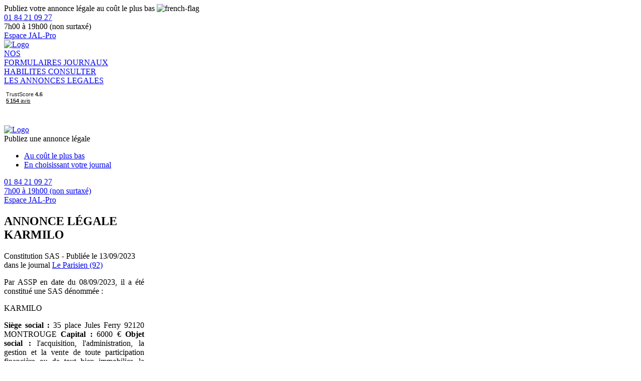

--- FILE ---
content_type: text/html; charset=UTF-8
request_url: https://www.annonces-legales.fr/consultation/ile-de-france/hauts-de-seine-92/karmilo-900321
body_size: 5876
content:
<!DOCTYPE html>
<html lang="fr" >
<head>
    <meta charset="UTF-8">
    <meta name="viewport" content="width=device-width, initial-scale=1">
    <title>KARMILO - Constitution SAS - Hauts-de-Seine. Publiée le 13/09/2023</title>
        <meta name="description" content="Annonce légale - KARMILO - Constitution SAS - Hauts-de-Seine - Publiée le 13/09/2023 dans le journal Le Parisien" />
<meta name="robots" content="index, follow" />
    
            <link rel="icon" href="/build/images/favicon-b2c.ico">
        <link rel="stylesheet" href="/build/app.e93ae18b.css">

    <link rel="preconnect" href="https://fonts.googleapis.com">
    <link rel="preconnect" href="https://fonts.gstatic.com" crossorigin>
    <link href="https://fonts.googleapis.com/css2?family=Open+Sans:ital,wght@0,300;0,400;0,500;0,600;0,700;0,800;1,300;1,400;1,500;1,600;1,700;1,800&display=swap" rel="stylesheet">
        <link rel="preload" href="/build/images/bckgrd-img-journal.avif" as="image" type="image/avif" fetchpriority="high">
        

    <link rel="stylesheet" href="/build/ad-show.f49c9cc4.css" />

                <!-- Google Tag Manager -->
        <script type="text/javascript">
            window.GTM_ENABLED = true;
            (function(w,d,s,l,i){w[l]=w[l]||[];w[l].push({'gtm.start':
            new Date().getTime(),event:'gtm.js'});var f=d.getElementsByTagName(s)[0],
            j=d.createElement(s),dl=l!='dataLayer'?'&l='+l:'';j.async=true;j.src=
            'https://www.googletagmanager.com/gtm.js?id='+i+dl;f.parentNode.insertBefore(j,f);
            })(window,document,'script','dataLayer', 'GTM-5VRJC3F');
        </script>
        <!-- End Google Tag Manager -->
        <!-- Google Tag Manager (noscript) -->
        <noscript><iframe src="https://www.googletagmanager.com/ns.html?id=GTM-5VRJC3F"
                          height="0" width="0" style="display:none;visibility:hidden"></iframe></noscript>
        <!-- End Google Tag Manager (noscript) -->
        </head>
<body>

<script type="text/javascript">
    window.sentryDSN = "";
    window.sentryENV = "prod";
</script>
<script src="/build/error-logging.8d3718fc.js"></script>

<main class="main " role="main" id="main">
        <div class="header-b2c__minor-area hide-to-tablet">
    <div class="mdc-layout-grid">
        <div class="container">
            <div class="mdc-layout-grid__inner">
                <div class="mdc-layout-grid__cell mdc-layout-grid__cell--span-5-desktop mdc-layout-grid__cell--span-2-tablet text-center-mobile">
                    <div class="mdc-typography--body1 font-weight-600 text-center-mobile">
                        Publiez votre annonce légale au coût le plus bas <img class="french-flag"
                                                                              src="/build/images/fr-flag.png"
                                                                              alt="french-flag">
                    </div>
                </div>
                <div class="mdc-layout-grid__cell mdc-layout-grid__cell--span-7-desktop mdc-layout-grid__cell--span-8-tablet text-center-mobile">
                    <div class="header-b2c__minor-area__right-block">
                        <a class="text-decoration-none" href="tel:+330184210927">
                                    <span class="circle-small-secondary">
                                        <span class="icon-baseline-call medium"></span>
                                    </span>
                            <span class="mdc-typography--body2 font-weight-600">01 84 21 09 27</span>
                        </a>
                        <div class="mdc-typography--caption medium-emphasis">7h00 à 19h00 (non surtaxé)</div>
                        <a href="/signup/" class="mdc-typography--body2 font-weight-600 text-center-mobile link"><span
                                    class="mdc-button mdc-button--raised small left1rem font-weight-600 mdc-typography--body2">Espace JAL-Pro</span></a>
                    </div>
                </div>
            </div>
        </div>
    </div>
</div>
<div id="b2c-sticky-header" class="header-b2c__main-area hide-to-tablet">
    <div class="mdc-layout-grid p-0">
        <div class="container">
            <div class="mdc-layout-grid__inner align-items-center">
                <div class="mdc-layout-grid__cell mdc-layout-grid__cell--span-2-desktop mdc-layout-grid__cell--span-2-tablet text-center-mobile">
                    <a href="/" class="homepage-link">
                        <picture>
                            <source srcset="/build/images/logo-b2c-new.avif" type="image/avif" />
                            <source srcset="/build/images/logo-b2c-new.webp" type="image/webp" />
                            <img class="header-logo" src="/build/images/logo-b2c-new.png" alt="Logo" fetchpriority="high"/>
                        </picture>
                    </a>
                </div>
                <div class="mdc-layout-grid__cell mdc-layout-grid__cell--span-6-desktop mdc-layout-grid__cell--span-6-tablet">
                    <div class="header-b2c__main-area__menu-items">
                        <a
                            class="header-b2c__main-area__menu-item mdc-typography--body2 "
                            href="/publiez-une-annonce-legale"
                            data-header-link-category="formList"
                            data-track-flow-start="nosFormulaires"
                        >
                            NOS<br>FORMULAIRES
                        </a>
                        <a
                            class="header-b2c__main-area__menu-item mdc-typography--body2 "
                            href="/journaux"
                            data-header-link-category="newspaperList"
                        >
                            JOURNAUX<br>HABILITES
                        </a>
                        <a
                            class="header-b2c__main-area__menu-item mdc-typography--body2 "
                            href="/consultation"
                            data-header-link-category="consultation"
                        >
                            CONSULTER<br>LES ANNONCES LEGALES
                        </a>
                    </div>
                </div>
                <div class="mdc-layout-grid__cell mdc-layout-grid__cell--span-4-desktop mdc-layout-grid__cell--span-4-tablet text-center m-auto">
                                        <div class="d-flex justify-content-center align-items-center">
                        <!-- TrustBox script -->
<script type="text/javascript"
        src="//widget.trustpilot.com/bootstrap/v5/tp.widget.sync.bootstrap.min.js"
        defer></script>
<!-- End Trustbox script -->
<!-- TrustBox widget - Mini -->
<div class="trustpilot-widget" data-locale="fr-FR" data-template-id="53aa8807dec7e10d38f59f32"
     data-businessunit-id="4ec4d40d0000640005118e79" data-style-height="80px"
     data-style-width="120px" data-theme="light" data-schema-type="Organization" data-stars="5">
    <a href="https://fr.trustpilot.com/review/www.annonces-legales.fr" target="_blank">Trustpilot</a>
</div>
<!-- End TrustBox widget -->
                    </div>
                                    </div>
            </div>
        </div>
    </div>
</div>
<div id="b2c-sticky-header__mobile" class="header-b2c__mobile display-f-to-tablet-only">
    <div class="header-b2c__mobile-sticky">
        <div class="burger-menu">
            <span class="icon-baseline-menu x-large"></span>
        </div>
        <a href="/" class="homepage-link">
            <picture>
                <source srcset="/build/images/logo-b2c-new.avif" type="image/avif" />
                <source srcset="/build/images/logo-b2c-new.webp" type="image/webp" />
                <img class="header-logo" src="/build/images/logo-b2c-new.png" width="90px" height="60px" alt="Logo" fetchpriority="high"/>
            </picture>
        </a>
        <div class="b2c-phone">
            <a class="text-decoration-none" href="tel:+330184210927">
                <span class="circle-small-secondary">
                    <span class="icon-baseline-call medium"></span>
                </span>
            </a>
        </div>
    </div>
    <div class="header-b2c__mobile-full d-none">
        <div class="header-b2c__mobile-full__menu-items">
            <a class="header-b2c__mobile-full__menu-item mdc-typography--body2"
               href="/publiez-une-annonce-legale"
               data-target-header-link-category="formList"
            >
            </a>
            <a class="header-b2c__mobile-full__menu-item mdc-typography--body2"
               href="/journaux"
               data-target-header-link-category="newspaperList"
            >
            </a>
            <a class="header-b2c__mobile-full__menu-item mdc-typography--body2"
               href="/consultation"
               data-target-header-link-category="consultation"
            >
            </a>
        </div>
        <div class="cta text-center">
            <span class="mdc-menu-surface--anchor">
                <span class="mdc-button mdc-button--raised small hidden-action-trigger menu__pop--opener" data-target="form-filling-selection-menu">
                    <span class="cta-button-text">Publiez une annonce légale</span>
                    <span class="icon-baseline-expand_more"></span>
                </span>
                <div id="form-filling-selection-menu" class="mdc-menu mdc-menu-surface menu__pop">
                    <ul class="mdc-list mdc-list-drawer-link" role="menu" aria-hidden="true" aria-orientation="vertical">
                        <li class="mdc-list-item" role="menuitem">
                            <a href="/publiez-une-annonce-legale">
                                <span class="mdc-list-item__text">Au coût le plus bas</span>
                            </a>
                        </li>
                        <li class="mdc-list-item" role="menuitem">
                            <a href="/choisir-votre-journal">
                                <span class="mdc-list-item__text">En choisissant votre journal</span>
                            </a>
                        </li>
                    </ul>
                </div>
            </span>
        </div>
        <div class="header-b2c__mobile-full__contact">
            <a class="text-decoration-none d-block" href="tel:+330184210927">
                <span class="circle-small-secondary">
                    <span class="icon-baseline-call medium"></span>
                </span>
                <span class="mdc-typography--body2 font-weight-600">01 84 21 09 27</span>
                <div class="mdc-typography--caption medium-emphasis">7h00 à 19h00 (non surtaxé)</div>
            </a>
            <div>
                <a href="/signup/" class="mdc-typography--body2 font-weight-600 text-center-mobile link"><span
                            class="icon-icon_Perm-Identity x-large align-middle mr-3"></span><span>Espace JAL-Pro</span></a>
            </div>
        </div>
    </div>
</div>
<div class="header-b2c__mobile-margin display-to-tablet-only"></div>
    <section class="main-content">
        <script id="flash-messages" type="application/json">
    []
</script>
            <div class="seo-preview" data-sticky-container>
        <div class="container">
            <div class="mdc-layout-grid">
                <div class="mdc-layout-grid__inner">
                    <div class="mdc-layout-grid__cell mdc-layout-grid__cell--span-7-desktop mdc-layout-grid__cell--span-7-tablet">

                       <div class="seo-preview__left-block text-center">
                           <h1>
                               <div class="mdc-typography--caption font-weight-bold mb-3">ANNONCE LÉGALE</div>
                               <div class="mdc-typography--headline4 mb-3">
                                   <div class="symbol-container">
                                       KARMILO
                                   </div>
                               </div>
                           </h1>
                           <div class="mdc-typography--body2 mb-5">
                               Constitution SAS - Publiée le 13/09/2023
                               <div>dans le journal <a href="/consultation/le-parisien/hauts-de-seine-92" class="primary-color">Le Parisien (92)</a></div>
                           </div>
                           <div class="mdc-card mdc-typography--body2 card-preview mdc-card__centered">
                                                                                                                            <div class="ad-text-wrapper"><div style="text-align:justify;width:280px;word-break:break-word;hyphens:auto;"><p></p><p>Par ASSP en date du 08/09/2023, il a été constitué une SAS dénommée : </p>KARMILO<p><b>Siège social :</b> 35 place Jules Ferry 92120 MONTROUGE <b>Capital :</b> 6000 € <b>Objet social :</b> l'acquisition, l'administration, la gestion et la vente de toute participation financière ou de tout bien immobilier, la prise de participation, droits et intérêts, sous quelque forme et de quelque manière que ce soit, dans toutes les entreprises, l'accomplissement de tous travaux, services ou prestations intéressant les entreprises. <b>Président :</b> Mme MORIN Karine demeurant 82, avenue Henri Ginoux 92120 MONTROUGE élu pour une durée illimitée <b>Directeur Général :</b> M ROLLOT Michael demeurant 8, rue d'Arcueil 92120 MONTROUGE <b>Admission aux assemblées et exercice du droit de vote :</b> Chaque actionnaire est convoqué aux Assemblées. Chaque action donne droit à une voix. <b>Clauses d'agrément :</b> en cas de pluralité d'actionnaires, les actions de la société ne peuvent être cédées à titre onéreux, y compris entre actionnaires, qu'après agrément préalable donné par décision collective adoptée à la majorité des actionnaires <b>Durée :</b> 99 ans à compter de son immatriculation au RCS de NANTERRE. </p> </div>
</div>
                           </div>
                           <div class="mdc-typography--caption medium-emphasis text-center mb-5 text-italic">La présentation de votre annonce peut varier selon la composition graphique du journal</div>
                       </div>
                    </div>
                    <div class="mdc-layout-grid__cell mdc-layout-grid__cell--span-1-desktop mdc-layout-grid__cell--span-1-tablet"></div>
                    <div class="mdc-layout-grid__cell mdc-layout-grid__cell--span-4-desktop mdc-layout-grid__cell--span-8-tablet">
                        <div class="seo-preview__right">
                            <h2 class="mdc-typography--caption font-weight-bold text-center">AUTRES PUBLICATIONS DU JOURNAL</h2>
                            <div class="mdc-typography--caption font-weight-bold mb-3 text-center">Le Parisien</div>
                                                        <div class="mdc-typography--caption text-center">en Constitution SAS</div>
                                                        <br>
                            <div class="seo-preview__right-cards">
                                                                                            <a href="/consultation/ile-de-france/hauts-de-seine-92/comanjo-1811079" class="mdc-card">
                                    <div class="homepage-link text-center mdc-typography--caption font-weight-bold mb-3">
                                        COMANJO
                                    </div>
                                    <div class="fake-content">
                                        <div class="fake-content__p">
                                            <div class="fake-content__line w100"></div>
                                            <div class="fake-content__line w80"></div>
                                            <div class="fake-content__line w60"></div>
                                            <div class="fake-content__line w100"></div>
                                        </div>
                                    </div>
                                </a>
                                                                                                                            <a href="/consultation/ile-de-france/hauts-de-seine-92/ag-prevention-1803593" class="mdc-card">
                                    <div class="homepage-link text-center mdc-typography--caption font-weight-bold mb-3">
                                        AG PRÉVENTION
                                    </div>
                                    <div class="fake-content">
                                        <div class="fake-content__p">
                                            <div class="fake-content__line w100"></div>
                                            <div class="fake-content__line w80"></div>
                                            <div class="fake-content__line w60"></div>
                                            <div class="fake-content__line w100"></div>
                                        </div>
                                    </div>
                                </a>
                                                                                                                            <a href="/consultation/ile-de-france/hauts-de-seine-92/pb-electronics-1801286" class="mdc-card">
                                    <div class="homepage-link text-center mdc-typography--caption font-weight-bold mb-3">
                                        PB ELECTRONICS
                                    </div>
                                    <div class="fake-content">
                                        <div class="fake-content__p">
                                            <div class="fake-content__line w100"></div>
                                            <div class="fake-content__line w80"></div>
                                            <div class="fake-content__line w60"></div>
                                            <div class="fake-content__line w100"></div>
                                        </div>
                                    </div>
                                </a>
                                                                                                                            <a href="/consultation/ile-de-france/hauts-de-seine-92/vent-vert-solaire-1755750" class="mdc-card">
                                    <div class="homepage-link text-center mdc-typography--caption font-weight-bold mb-3">
                                        VENT VERT SOLAIRE
                                    </div>
                                    <div class="fake-content">
                                        <div class="fake-content__p">
                                            <div class="fake-content__line w100"></div>
                                            <div class="fake-content__line w80"></div>
                                            <div class="fake-content__line w60"></div>
                                            <div class="fake-content__line w100"></div>
                                        </div>
                                    </div>
                                </a>
                                                                                                                            <a href="/consultation/ile-de-france/hauts-de-seine-92/j-b-conseils-1634124" class="mdc-card">
                                    <div class="homepage-link text-center mdc-typography--caption font-weight-bold mb-3">
                                        J&amp;B CONSEILS
                                    </div>
                                    <div class="fake-content">
                                        <div class="fake-content__p">
                                            <div class="fake-content__line w100"></div>
                                            <div class="fake-content__line w80"></div>
                                            <div class="fake-content__line w60"></div>
                                            <div class="fake-content__line w100"></div>
                                        </div>
                                    </div>
                                </a>
                                                                                                                            <a href="/consultation/ile-de-france/hauts-de-seine-92/arborescence-1570061" class="mdc-card">
                                    <div class="homepage-link text-center mdc-typography--caption font-weight-bold mb-3">
                                        Arborescence
                                    </div>
                                    <div class="fake-content">
                                        <div class="fake-content__p">
                                            <div class="fake-content__line w100"></div>
                                            <div class="fake-content__line w80"></div>
                                            <div class="fake-content__line w60"></div>
                                            <div class="fake-content__line w100"></div>
                                        </div>
                                    </div>
                                </a>
                                                                                                                            <a href="/consultation/ile-de-france/hauts-de-seine-92/ccb-pro-1556675" class="mdc-card">
                                    <div class="homepage-link text-center mdc-typography--caption font-weight-bold mb-3">
                                        CCB PRO
                                    </div>
                                    <div class="fake-content">
                                        <div class="fake-content__p">
                                            <div class="fake-content__line w100"></div>
                                            <div class="fake-content__line w80"></div>
                                            <div class="fake-content__line w60"></div>
                                            <div class="fake-content__line w100"></div>
                                        </div>
                                    </div>
                                </a>
                                                                                                                            <a href="/consultation/ile-de-france/hauts-de-seine-92/mobility-confort-1543624" class="mdc-card">
                                    <div class="homepage-link text-center mdc-typography--caption font-weight-bold mb-3">
                                        MOBILITY CONFORT
                                    </div>
                                    <div class="fake-content">
                                        <div class="fake-content__p">
                                            <div class="fake-content__line w100"></div>
                                            <div class="fake-content__line w80"></div>
                                            <div class="fake-content__line w60"></div>
                                            <div class="fake-content__line w100"></div>
                                        </div>
                                    </div>
                                </a>
                                                                                        </div>
                            <div class="seo-preview__right-filter">
                                <div id="newspaper-department-and-form-selection-widget"></div>
                            </div>
                        </div>
                    </div>
                </div>
            </div>
        </div>
    </div>
    <div class="container">
        <!-- TrustBox script -->
        <script type="text/javascript"
                src="//widget.trustpilot.com/bootstrap/v5/tp.widget.sync.bootstrap.min.js"
                defer></script>
        <!-- End Trustbox script -->
        <!-- TrustBox widget - Slider -->
        <div class="trustpilot-widget" data-locale="fr-FR" data-template-id="54ad5defc6454f065c28af8b" data-businessunit-id="4ec4d40d0000640005118e79" data-style-height="226px" data-style-width="100%" data-theme="light" data-stars="5" data-schema-type="Organization"> <a href="https://fr.trustpilot.com/review/www.annonces-legales.fr" target="_blank">Trustpilot</a>
        </div>
        <!-- End TrustBox widget -->
    </div>

    <div class="overflow-hidden"><hr class="divider"></div>

    <div class="container middle bot3rem">
        <div class="mdc-layout-grid py-0">
            <div class="mdc-layout-grid__inner">
                <div class="mdc-layout-grid__cell mdc-layout-grid__cell--span-4-desktop mdc-layout-grid__cell--span-12-tablet">
                    <div class="text-center">
                        <span class="icon-icon-journal xx-large medium-emphasis"></span>
                    </div>
                    <div class="mdc-typography--body1 text-center">Plus de 600 journaux habilités</div>
                </div>
                <div class="mdc-layout-grid__cell mdc-layout-grid__cell--span-4-desktop mdc-layout-grid__cell--span-12-tablet">
                    <div class="text-center">
                        <span class="icon-icon-cadenas xx-large medium-emphasis"></span>
                    </div>
                    <div>
                        <div class="mdc-typography--body1 text-center">Paiement 100% sécurisé</div>
                    </div>
                </div>
                <div class="mdc-layout-grid__cell mdc-layout-grid__cell--span-4-desktop mdc-layout-grid__cell--span-12-tablet">
                    <div class="text-center">
                        <span class="icon-icon-fusee xx-large medium-emphasis"></span>
                    </div>
                    <div class="mdc-typography--body1 text-center">Attestation de parution pour le greffe immédiate et gratuite</div>
                </div>
            </div>
        </div>
    </div>
    <div class="container mb-5">
        <div class="mdc-typography--caption text-center">
            <a class="primary-color text-decoration-none" href="/">Accueil</a>
            / <a class="primary-color text-decoration-none" href="/consultation">Consulter les annonces légales</a>

            / <a class="primary-color text-decoration-none" href="/consultation/ile-de-france">Île-de-France</a>            / <a class="primary-color text-decoration-none" href="/consultation/ile-de-france/hauts-de-seine-92 ">Hauts-de-Seine</a>            / Annonce déposée : KARMILO        </div>
    </div>
    </section>
        <div class="footer-b2c">
    <div class="mdc-layout-grid">
        <div class="container">
            <div class="mdc-layout-grid__inner">
                <div class="mdc-layout-grid__cell mdc-layout-grid__cell--span-3-desktop mdc-layout-grid__cell--span-6-tablet">
                    <div class="mdc-typography--overline text-uppercase font-weight-bold surface-text m-0">
                        Fiches pratiques et conseils
                    </div>
                    <ul>
                        <li><a class="mdc-typography--subtitle2 surface-text medium-emphasis" href="https://www.annonces-legales.fr/fiches-pratiques/creer-entreprise/">Créer son entreprise</a></li>
                        <li><a class="mdc-typography--subtitle2 surface-text medium-emphasis" href="https://www.annonces-legales.fr/fiches-pratiques/gestion-administration/">Gérer son entreprise</a></li>
                        <li><a class="mdc-typography--subtitle2 surface-text medium-emphasis" href="https://www.annonces-legales.fr/fiches-pratiques/dissolution-liquidation/">Fermer son entreprise</a></li>
                        <li><a class="mdc-typography--subtitle2 surface-text medium-emphasis" href="https://www.annonces-legales.fr/fiches-pratiques/">Toutes nos fiches pratiques</a></li>
                    </ul>
                </div>
                <div class="mdc-layout-grid__cell mdc-layout-grid__cell--span-3-desktop mdc-layout-grid__cell--span-6-tablet">
                    <div class="mdc-typography--overline text-uppercase font-weight-bold surface-text m-0">
                        Notre société
                    </div>
                    <ul>
                        <li><a class="mdc-typography--subtitle2 surface-text medium-emphasis" href="/static/mentions-legales">Mentions légales</a></li>
                        <li><a class="mdc-typography--subtitle2 surface-text medium-emphasis" href="/static/conditions-generales-de-vente">Conditions générales de vente</a></li>
                        <li><a class="mdc-typography--subtitle2 surface-text medium-emphasis" href="/static/charte-cookies">Charte Cookies</a></li>
                        <li><a class="mdc-typography--subtitle2 surface-text medium-emphasis" href="/static/politique-de-confidentialite">Politique de confidentialité</a></li>
                        <li><a class="mdc-typography--subtitle2 surface-text medium-emphasis" href="https://privacyportal-eu.onetrust.com/webform/db3cf2f9-09f6-47ab-b58f-c5e38cd9dd46/46eda326-ed41-41b9-93a1-a1ddde8a4b6b" rel="nofollow" >Exercer vos droits RGPD</a></li>
                        <li><a class="mdc-typography--subtitle2 surface-text medium-emphasis" href="/static/reglementation">Réglementation légale</a></li>
                        <li><a class="mdc-typography--subtitle2 surface-text medium-emphasis" href="javascript:Didomi.preferences.show()">Gérer mes consentements</a></li>
                    </ul>
                </div>
                <div class="mdc-layout-grid__cell mdc-layout-grid__cell--span-3-desktop mdc-layout-grid__cell--span-6-tablet">
                    <div class="mdc-typography--overline text-uppercase font-weight-bold surface-text m-0">
                        Accès rapides
                    </div>
                    <ul>
                        <li><a class="mdc-typography--subtitle2 surface-text medium-emphasis" href="/signup/">Espace pro</a></li>
                        <li><a class="mdc-typography--subtitle2 surface-text medium-emphasis" href="https://www.annonces-legales.fr/tarifs-annonces-legales/"> Tarifs annonces légales</a></li>
                        <li><a class="mdc-typography--subtitle2 surface-text medium-emphasis" href="https://www.annonces-legales.fr/actualite/">Actualités formalités</a></li>
                        <li><a class="mdc-typography--subtitle2 surface-text medium-emphasis" href="https://annonces-legales.fr/newsletter/">Newsletter JAL-Pro</a></li>
                        <li><a class="mdc-typography--subtitle2 surface-text medium-emphasis" href="https://www.annonces-legales.fr/faq/">Foire aux questions</a></li>
                        <li><a class="mdc-typography--subtitle2 surface-text medium-emphasis" href="/static/partenaires">Nos partenaires</a></li>
                        <li><a class="mdc-typography--subtitle2 surface-text medium-emphasis" href="https://www.annonces-legales.fr/contact/">Contacter notre Service client</a></li>
                    </ul>
                </div>
                <div class="mdc-layout-grid__cell mdc-layout-grid__cell--span-3-desktop mdc-layout-grid__cell--span-6-tablet text-center-mobile">
                    <div class="text-center"><img class="footer-b2c-logo" src="/build/images/logo-bw.png" width="124px" height="74px" alt="logo"></div>
                    <div class="mdc-typography--caption text-center surface-text">
                        A vos côtés pour la publication<br />de vos annonces légales
                    </div>
                </div>
                <div class="mdc-layout-grid__cell mdc-layout-grid__cell--span-12-desktop mdc-layout-grid__cell--span-12-tablet text-center-mobile">
                    <div class="footer-b2c-copyright mdc-typography--caption text-center surface-text disabled-emphasis">
                        © Copyright 2026 Annonces légales - Les Echos Le Parisien Services. Tous droits réservés.
                    </div>
                </div>
            </div>
        </div>
    </div>
</div>
</main>

<script id="global-parameters" type="application/json">
    {"timezone":"Europe\/Paris","isAutocompletionEnabled":true,"section":"b2c","departmentId":93,"newspaperId":289,"formId":46,"allowCreateOrder":true}
</script>



<script src="/bundles/fosjsrouting/js/router.min.js"></script>
<script src="/js/routing?callback=fos.Router.setData"></script>
<script src="/bundles/bazingajstranslation/js/translator.min.js"></script>
<script src="https://www.annonces-legales.fr/translations"></script>
<script src="/build/runtime.b9753662.js"></script>
<script src="/build/common.ea4d64ae.js"></script>

    <script src="/build/ad-publication-show.c30c8388.js"></script>

    <script src="/build/burger-menu.ba074ccd.js"></script>
<!-- Cookie Policy -->
<script type="text/javascript">window.gdprAppliesGlobally=true;
  (function(){function n(){if(!window.frames.__cmpLocator){if(document.body&&document.body.firstChild){var e=document.body;var t=document.createElement("iframe");t.style.display="none";t.name="__cmpLocator";t.title="cmpLocator";e.insertBefore(t,e.firstChild)}else{setTimeout(n,5)}}}function e(e,t,n){if(typeof n!=="function"){return}
    if(!window.__cmpBuffer){window.__cmpBuffer=[]}if(e==="ping"){n({gdprAppliesGlobally:window.gdprAppliesGlobally,cmpLoaded:false},true)}else{window.__cmpBuffer.push({command:e,parameter:t,callback:n})}}e.stub=true;function t(r){if(!window.__cmp||window.__cmp.stub!==true){return}if(!r.data){return}var a=typeof r.data==="string";var e;try{e=a?JSON.parse(r.data):r.data}catch(t){return}if(e.__cmpCall){var o=e.__cmpCall;window.__cmp(o.command,o.parameter,function(e,t){var n={__cmpReturn:{returnValue:e,success:t,callId:o.callId}};r.source.postMessage(a?JSON.stringify(n):n,"*")})}}if(typeof window.__cmp!=="function"){window.__cmp=e;if(window.addEventListener){window.addEventListener("message",t,false)}else{window.attachEvent("onmessage",t)}}n()})();(function(e){var t=document.createElement("script");t.id="spcloader";t.type="text/javascript";t.async=true;t.src="https://sdk.privacy-center.org/"+e+"/loader.js?target="+document.location.hostname;t.charset="utf-8";var n=document.getElementsByTagName("script")[0];
    n.parentNode.insertBefore(t,n)})("d8858123-0743-425d-a389-f847cb88472d");
</script>
<!-- End Cookie Policy -->

</body>
</html>
